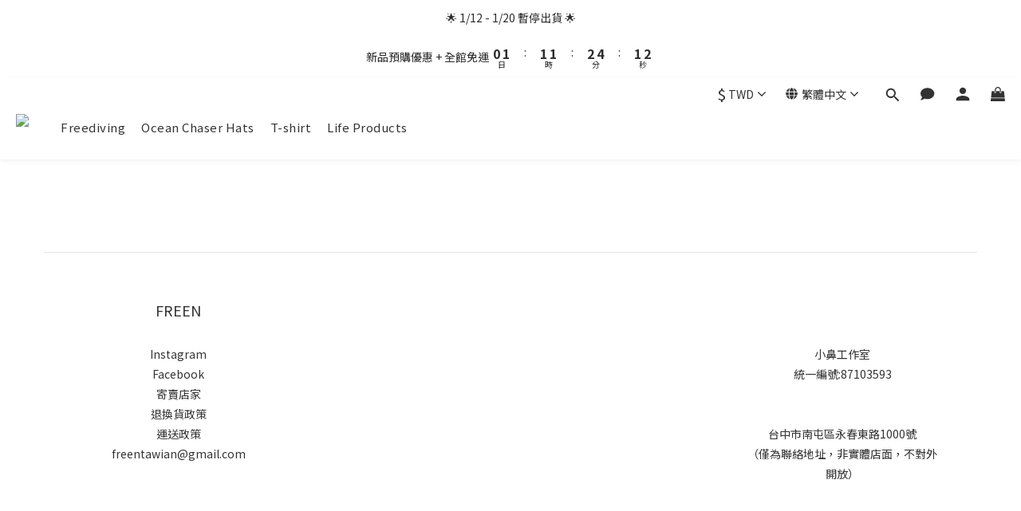

--- FILE ---
content_type: text/css
request_url: https://cdn.shoplineapp.com/assets/v2_themes/ultra_chic/section-instagram-eb51325fa032963584b51de30f89bd8ff30fbe11a57cc001c7ac27e98c69f954.css
body_size: 330
content:
#instagram-profile-pic{display:inline-block;width:40px;height:40px;border-radius:50%}#instagram-username{display:inline-block;font-weight:bold}.instagram-post{overflow:hidden;float:none;display:inline-block;vertical-align:bottom;padding:15px}.instagram-post a{display:block}.instagram-post .image{width:100%}.instagram-post .like{font-weight:bold}.instagram-post .caption{height:68px;overflow:hidden;text-overflow:ellipsis}@media (max-width: 767px){.instagram-post.col-4{width:33.3% !important}}
